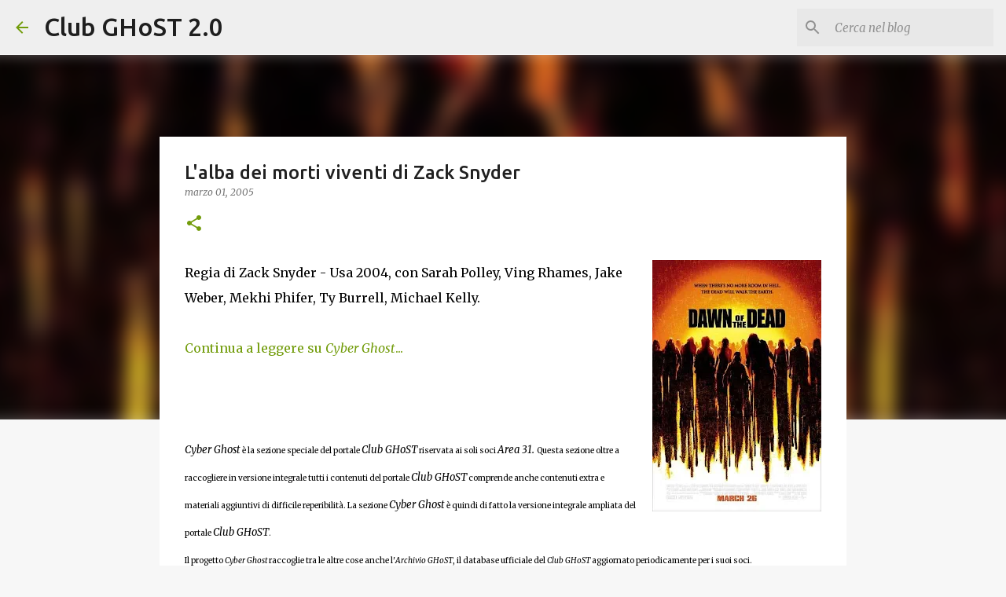

--- FILE ---
content_type: text/html; charset=utf-8
request_url: https://www.google.com/recaptcha/api2/aframe
body_size: 267
content:
<!DOCTYPE HTML><html><head><meta http-equiv="content-type" content="text/html; charset=UTF-8"></head><body><script nonce="S1yJ-jwZn7iwLfHVbkCg5g">/** Anti-fraud and anti-abuse applications only. See google.com/recaptcha */ try{var clients={'sodar':'https://pagead2.googlesyndication.com/pagead/sodar?'};window.addEventListener("message",function(a){try{if(a.source===window.parent){var b=JSON.parse(a.data);var c=clients[b['id']];if(c){var d=document.createElement('img');d.src=c+b['params']+'&rc='+(localStorage.getItem("rc::a")?sessionStorage.getItem("rc::b"):"");window.document.body.appendChild(d);sessionStorage.setItem("rc::e",parseInt(sessionStorage.getItem("rc::e")||0)+1);localStorage.setItem("rc::h",'1769099198893');}}}catch(b){}});window.parent.postMessage("_grecaptcha_ready", "*");}catch(b){}</script></body></html>